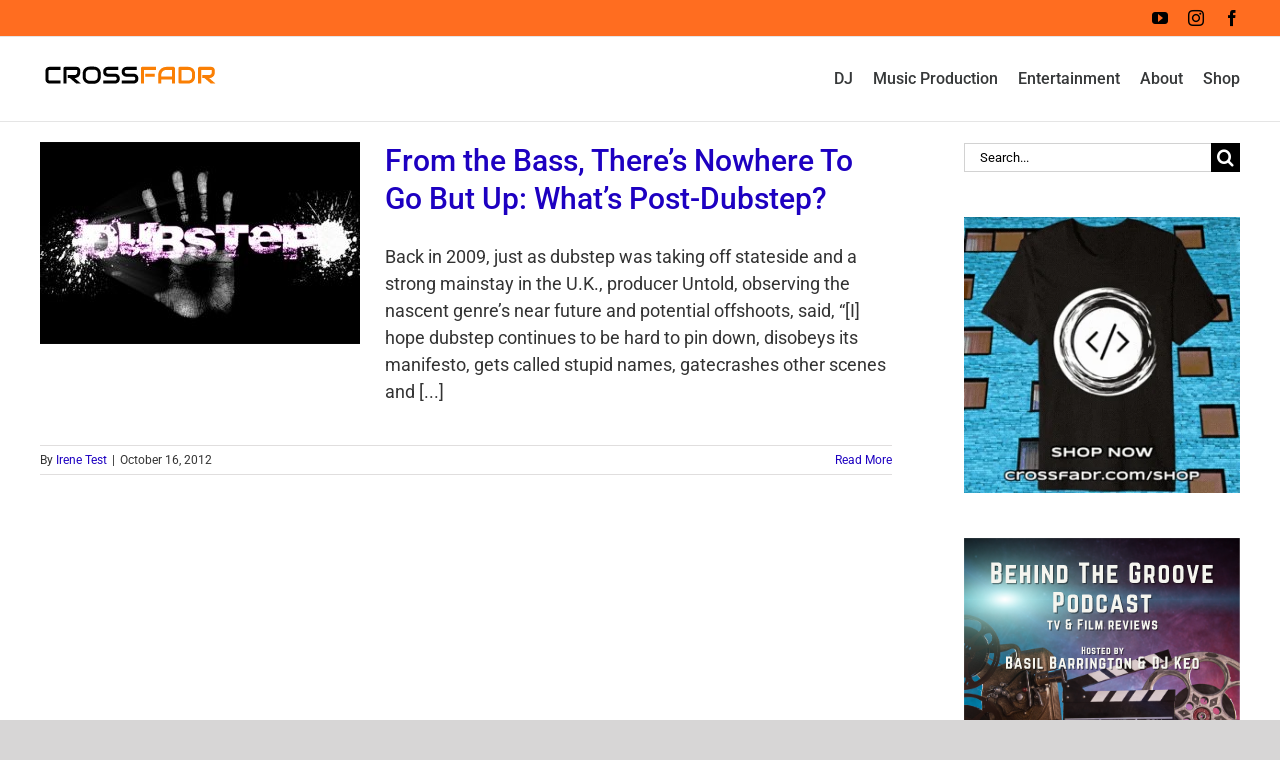

--- FILE ---
content_type: text/html; charset=utf-8
request_url: https://www.google.com/recaptcha/api2/aframe
body_size: 267
content:
<!DOCTYPE HTML><html><head><meta http-equiv="content-type" content="text/html; charset=UTF-8"></head><body><script nonce="8TxJmf9OPAxctk1tOtHGxg">/** Anti-fraud and anti-abuse applications only. See google.com/recaptcha */ try{var clients={'sodar':'https://pagead2.googlesyndication.com/pagead/sodar?'};window.addEventListener("message",function(a){try{if(a.source===window.parent){var b=JSON.parse(a.data);var c=clients[b['id']];if(c){var d=document.createElement('img');d.src=c+b['params']+'&rc='+(localStorage.getItem("rc::a")?sessionStorage.getItem("rc::b"):"");window.document.body.appendChild(d);sessionStorage.setItem("rc::e",parseInt(sessionStorage.getItem("rc::e")||0)+1);localStorage.setItem("rc::h",'1768423314900');}}}catch(b){}});window.parent.postMessage("_grecaptcha_ready", "*");}catch(b){}</script></body></html>